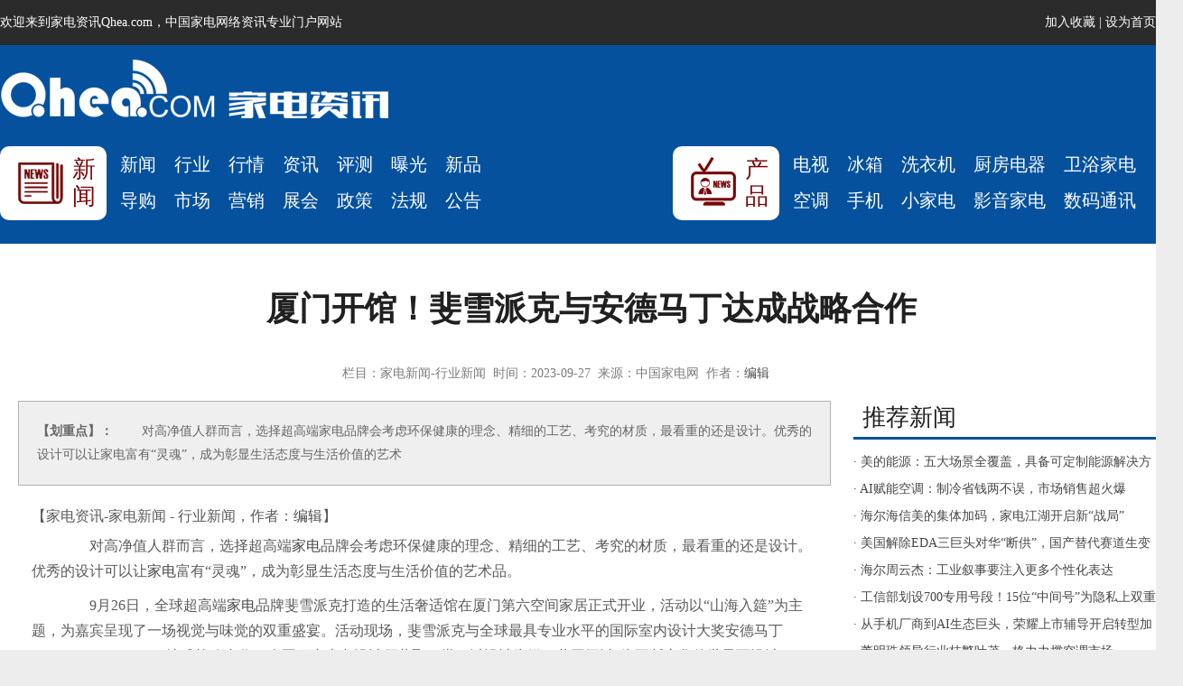

--- FILE ---
content_type: text/html
request_url: http://www.qhea.com/xinwen/xingyexinwen/220291.html
body_size: 8360
content:
<!DOCTYPE html PUBLIC "-//W3C//DTD XHTML 1.0 Transitional//EN" "http://www.w3.org/TR/xhtml1/DTD/xhtml1-transitional.dtd">
<html xmlns="http://www.w3.org/1999/xhtml">
<head>
<script type="text/javascript">
try {var urlhash = window.location.hash;if (!urlhash.match("fromapp"))
{if ((navigator.userAgent.match(/(iPhone|iPod|Android|ios|iPad)/i)))
{window.location="http://m.qhea.com/e/action/ShowInfo.php?classid=84&id=220291";}}}
catch(err)
{
}</script>
<meta name="mobile-agent" content="format=xhtml;url=http://m.qhea.com/e/action/ShowInfo.php?classid=84&id=220291"> 
<meta http-equiv="Content-Type" content="text/html; charset=utf-8" />
<title>厦门开馆！斐雪派克与安德马丁达成战略合作 - 家电新闻-行业新闻 - 家电资讯 Qhea.com</title>
<meta name="keywords" content="" />
<meta name="description" content="家电资讯Qhea.com-家电新闻-行业新闻 《厦门开馆！斐雪派克与安德马丁达成战略合作》                         　　对高净值人群而言，选择超高端家电品牌会考虑环保健康的理念、精细的工艺、考究的材质，最看重的还是设计。优秀的设计可以让家电富有&ldquo;灵魂&rdquo;，成为彰显生活态度与生活价值的艺术" />
<link href="/skin/qhea_new1/css/qhea_new_css.css" rel="stylesheet" type="text/css" />
<script src="/skin/qhea_new1/js/jquery-1.8.3.min.js"></script>
<script src="/skin/qhea_new1/js/jquery.luara.0.0.1.min.js"></script>
<link rel="shortcut icon" href="/favicon.ico">
</head>

<body>
<!-- 页面置灰样式 -->
<!-- 
<style type="text/css">html,.y-player-wrapper,.ahvp--fullscreen-active{filter: grayscale(100%);-webkit-filter: grayscale(100%);-moz-filter: grayscale(100%);-ms-filter: grayscale(100%);-o-filter: grayscale(100%);filter: url("data:image/svg+xml;utf8,<svg xmlns='http://www.w3.org/2000/svg'><filter id='grayscale'><feColorMatrix type='matrix' values='0.3333 0.3333 0.3333 0 0 0.3333 0.3333 0.3333 0 0 0.3333 0.3333 0.3333 0 0 0 0 0 1 0'/></filter></svg>#grayscale");filter: progid:DXImageTransform.Microsoft.BasicImage(grayscale=1);filter: gray;-webkit-filter: grayscale(1)}</style>

-->


<div class="top_nav">
	<ul>
    	<li class="top_nav_left">欢迎来到家电资讯Qhea.com，中国家电网络资讯专业门户网站</li>
        <li class="top_nav_right"><a onclick="window.external.addFavorite(location.href,document.title)" href="#ecms">加入收藏</a> | <a onclick="this.style.behavior='url(#default#homepage)';this.setHomePage('http://www.qhea.com/')" href="#ecms">设为首页</a></li>
    </ul>
</div>
<div class="top_menu">
<div class="menu_main">


        <ul class="header">
            <li class="logo"><a href="/"><img src="http://www.qhea.com/skin/qhea_new1/images/logo.png" alt="家电资讯Qhea.com" /></a></li>
            <li class="search_main"><script src="/d/js/js/search_news1.js"></script></li>
        </ul>
<ul class="menu">
<li class="left_menu">
<p class="menu_1">新闻</p>
<a href="http://www.qhea.com/xinwen/" target="_blank">新闻</a>
<a href="http://www.qhea.com/xinwen/xingyexinwen/" target="_blank">行业</a>
<a href="http://www.qhea.com/hangqing/" target="_blank">行情</a>
<a href="http://www.qhea.com/zixun/" target="_blank">资讯</a>
<a href="http://www.qhea.com/pingce/" target="_blank">评测</a>
<!--a href="http://www.qhea.com/shiyong/" target="_blank">使用</a-->
<a href="http://www.qhea.com/baoguang/" target="_blank">曝光</a>
<a href="http://www.qhea.com/xinpinsudi/" target="_blank">新品</a>
<a href="http://www.qhea.com/daogou/" target="_blank">导购</a>
<a href="http://www.qhea.com/xinwen/shichangdongtai/" target="_blank">市场</a>
<a href="http://www.qhea.com/xinwen/yingxiaoshiye/" target="_blank">营销</a>
<a href="http://www.qhea.com/xinwen/jiadianzhanhui/" target="_blank">展会</a>
<a href="http://www.qhea.com/xinwen/zhengcedongxiang/" target="_blank">政策</a>
<a href="http://www.qhea.com/xinwen/jishufagui/" target="_blank">法规</a>
<a href="http://www.qhea.com/xinwen/zhengfugonggao/" target="_blank">公告</a>
</li>
<li class="right_menu">
<p class="menu_2">产品</p>

<a href="/zixun/dianshiji/" target="_blank">电视</a>
<a href="/zixun/bingxiang/" target="_blank">冰箱</a>
<a href="/zixun/xiyiji/" target="_blank">洗衣机</a>
<a href="/zixun/chuwei/" target="_blank">厨房电器</a>
<a href="/zixun/chuwei/" target="_blank">卫浴家电</a>
<a href="/zixun/kongdiao/" target="_blank">空调</a>
<a href="/zixun/shuma/" target="_blank">手机</a>
<a href="/zixun/xiaojiadian/" target="_blank">小家电</a>
<a href="/zixun/yingyin/" target="_blank">影音家电</a>
<a href="/zixun/shuma/" target="_blank">数码通讯</a>
</li>
</ul></div>

</div>






<div class="layout">
    <div class="main">


	<div class="news_content">
    	<h1>厦门开馆！斐雪派克与安德马丁达成战略合作</h1>
        <p class="news_info">栏目：家电新闻-行业新闻&nbsp;&nbsp;时间：2023-09-27&nbsp;&nbsp;来源：中国家电网&nbsp;&nbsp;作者：<a href='http://www.qhea.com'>编辑</a></p>
    </div>


	<ul class="qanye_main">
    	<li class="c_left">
        	<p class="news_zhaiyao"><strong>【划重点】：</strong>                         　　对高净值人群而言，选择超高端家电品牌会考虑环保健康的理念、精细的工艺、考究的材质，最看重的还是设计。优秀的设计可以让家电富有&ldquo;灵魂&rdquo;，成为彰显生活态度与生活价值的艺术</p>
            <div class="text_cont">
            【家电资讯-家电新闻 - 行业新闻，作者：<a href='http://www.qhea.com'>编辑</a>】

                         <p><span style="text-indent: 2em;">　　对高净值人群而言，选择超高端<a href=http://www.qhea.com/ target=_blank class=infotextkey>家电</a>品牌会考虑环保健康的理念、精细的工艺、考究的材质，最看重的还是设计。优秀的设计可以让<a href=http://www.qhea.com/ target=_blank class=infotextkey>家电</a>富有&ldquo;灵魂&rdquo;，成为彰显生活态度与生活价值的艺术品。</span></p><p>　　9月26日，全球超高端<a href=http://www.qhea.com/ target=_blank class=infotextkey>家电</a>品牌斐雪派克打造的生活奢适馆在厦门第六空间家居正式开业，活动以&ldquo;山海入筵&rdquo;为主题，为嘉宾呈现了一场视觉与味觉的双重盛宴。活动现场，斐雪派克与全球最具专业水平的国际室内设计大奖安德马丁(ANDREW MARTIN)达成战略合作，全国顶尖大咖设计师共聚一堂，以设计为媒，共同探讨&ldquo;为不断变化的世界而设计&rdquo;。</p><p style="text-align: center;"><img src="http://www.qhea.com/d/file/xinwen/xingyexinwen/20230927/4e95110a25f23ae62aa6436906beaed7.jpg" border="0" alt="http://upload.cheaa.com/2023/0926/1695700662746" /></p><p>　　开业仪式上，新西兰驻上海领事馆副总领事、中国区总裁 Andrew White，第六空间家居集团股份有限公司副总裁徐健，斐雪派克全球产业线及市场营销执行副总裁 Katrina Glenday，ANDREW MARTIN国际室内设计大奖中国区首席代表、安德马丁创始人卢从周等嘉宾出席活动，共赴这场色香味俱全的山海盛筵。</p><p>　<strong>　安德马丁加持，用户共享国际顶级设计</strong></p><p>　　此次厦门开馆仪式上，斐雪派克与被誉为国际室内设计界&ldquo;奥斯卡&rdquo;的&ldquo;ANDREW MARTIN国际室内设计大奖&rdquo;达成战略合作，意味着斐雪派克深耕中国市场用户需求，为国内高净值群体带来国际水准的差异化设计理念。</p><p>　　首先，用户将获得国际差异化的设计。活动现场，卢从周先生表示任何设计归根结底都是为了?活?服务，坚持以&ldquo;?&rdquo;为本，为了居住者的精神层面需求而发展。<a href=http://www.qhea.com/ target=_blank class=infotextkey>家电</a>对于室内设计非常重要，此次与斐雪派克的合作，是为了给用户塑造更理想的生活空间。</p><p>　　众所周知，安德马丁的评委是由设计的使用者组成，其中包括英国王室成员、好莱坞明星、商业巨子、知名小说家等社会名流，作为社会各行业的精英阶层，评委给出的是设计使用者对室内设计空间生活方式的理解和认可。这与斐雪派克&ldquo;为不断变化的世界而设计&rdquo;的设计初衷不谋而合，紧紧追随用户的需求，匹配设计、相辅相成。</p><p style="text-align: center;"><img src="http://www.qhea.com/d/file/xinwen/xingyexinwen/20230927/5dd970e686b2a1a9282c205fa2b9e51a.jpg" border="0" alt="http://upload.cheaa.com/2023/0926/1695700695142" /></p><p>　　其次，用户将享受国际差异化的方案。斐雪派克畅销全球50多个国家及地区，自1934年成立以来，始终坚持以人为本的设计哲学，致力于为用户打造&ldquo;自然、自由、自在&rdquo;的生活方式。尤其是&ldquo;社交<a href=http://www.qhea.com/zixun/chuwei/ target=_blank class=infotextkey>厨房</a>&rdquo;和&ldquo;悦己洗护&rdquo;两大场景设计，可针对用户不同户型、不同使用习惯、不同使用场景，提供匹配且兼顾生活美学的<a href=http://www.qhea.com/zixun/chuwei/ target=_blank class=infotextkey>厨房</a>和洗护解决方案，带给用户自在由心的人文关怀和极致体验。</p><p>　<strong>　亲临山海入筵，零距离感受新西兰风情</strong></p><p>　　对了解过斐雪派克的用户而言，与超高端品牌之间的每次邂逅，都是视觉与味觉的双重享受。在开业现场的探店环节，米其林主厨制作的精美&ldquo;斐凡家宴&rdquo;创意菜，激发了宾客们在烹饪美食上的艺术灵感。一道道精致美食的背后，处处可见斐雪派克对社交<a href=http://www.qhea.com/zixun/chuwei/ target=_blank class=infotextkey>厨房</a>的细致雕琢之心。</p><p style="text-align: center;"><img src="http://www.qhea.com/d/file/xinwen/xingyexinwen/20230927/8c822c6bf8717061cd10d932d7bc23f3.jpg" border="0" alt="http://upload.cheaa.com/2023/0926/1695700734818" /></p><p>　　像主菜&ldquo;皇后镇&middot;龙虾意面&rdquo;，对温度的掌控要求极为严格。在社交<a href=http://www.qhea.com/zixun/chuwei/ target=_blank class=infotextkey>厨房</a>里，全区电磁灶不仅可以做到独立且精准控温，还原食材天然本味，保留最佳营养，还能自动识别炊具，减少热量浪费，保证使用安全。而甜品&ldquo;长白云之乡&rdquo;，要想还原它的正宗口味，就需要斐雪派克蒸烤一体机，其独特的Aerotech&trade;热风循环技术和ActiveVent&trade;含水量控制技术，可确保甜品外脆里嫩，如云朵般入口即化的温柔感。</p><p>　　背靠海尔智家的资源优势，又有安德马丁国际顶级设计资源的加持，斐雪派克在中国市场的发展未来可期。</p>            <div class="more">                <a  class="share">分享                     <!-- Baidu Button BEGIN -->                        <div class="bdsharebuttonbox"  data-tag="share_" style="display:inline-block; margin-bottom:-10px;">                            <a href="#" class="bds_weixin" data-cmd="weixin" title="分享到微信"></a>                            <a href="#" class="bds_tsina" data-cmd="tsina" title="分享到新浪微博"></a>                                                    
<br /><br /><br /><br />
<p style="font-size:12px;"><strong>免责声明：</strong> 家电资讯网站对《厦门开馆！斐雪派克与安德马丁达成战略合作》一文中所陈述、观点判断保持中立，不对所包含内容的准确性、可靠性或完整性提供任何明示或暗示的保证。请读者仅作参考，并请自行承担全部责任。 </p>
<p style="font-size:12px;">本网站有部分内容均转载自其它媒体，转载目的在于传递更多信息，并不代表本网赞同其观点和对其真实性负责，本网站无法鉴别所上传图片或文字的知识版权，本站所转载图片、文字不涉及任何商业性质，如果侵犯，请及时通知我们，本网站将在第一时间及时删除，不承担任何侵权责任。联系QQ：411954607</p>
<p style="font-size:12px;">本网认为，一切网民在进入家电资讯网站主页及各层页面时已经仔细看过本条款并完全同意。敬请谅解。</p>
<br /><br /><br />
            </div>
            
            <dl class="more_news">
            <dt>猜您喜欢</dt>
            
<dd><a href="/xinwen/xingyexinwen/229056.html" target="_blank"><img src="/e/data/images/notimg.gif" width="280" height="157" ><em>美的能源：五大场景全覆盖，具备可定制能源解决方案实力</em></a></dd>

<dd><a href="/xinwen/xingyexinwen/229055.html" target="_blank"><img src="/e/data/images/notimg.gif" width="280" height="157" ><em>AI赋能空调：制冷省钱两不误，市场销售超火爆</em></a></dd>

<dd><a href="/xinwen/xingyexinwen/229054.html" target="_blank"><img src="/e/data/images/notimg.gif" width="280" height="157" ><em>海尔海信美的集体加码，家电江湖开启新“战局”</em></a></dd>

<dd><a href="/xinwen/xingyexinwen/229053.html" target="_blank"><img src="/e/data/images/notimg.gif" width="280" height="157" ><em>美国解除EDA三巨头对华“断供”，国产替代赛道生变</em></a></dd>

<dd><a href="/xinwen/xingyexinwen/229052.html" target="_blank"><img src="/e/data/images/notimg.gif" width="280" height="157" ><em>海尔周云杰：工业叙事要注入更多个性化表达</em></a></dd>

<dd><a href="/xinwen/xingyexinwen/229051.html" target="_blank"><img src="/e/data/images/notimg.gif" width="280" height="157" ><em>工信部划设700专用号段！15位“中间号”为隐私上双重锁</em></a></dd>
        </dl>    
            
            
            
        </li>
        <li class="c_right">
			
<dl class="cont_r_t_news">
            	<dt>推荐新闻</dt>
                
<dd><a href="/xinwen/xingyexinwen/229056.html" target="_blank">· 美的能源：五大场景全覆盖，具备可定制能源解决方案实力</a></dd>

<dd><a href="/xinwen/xingyexinwen/229055.html" target="_blank">· AI赋能空调：制冷省钱两不误，市场销售超火爆</a></dd>

<dd><a href="/xinwen/xingyexinwen/229054.html" target="_blank">· 海尔海信美的集体加码，家电江湖开启新“战局”</a></dd>

<dd><a href="/xinwen/xingyexinwen/229053.html" target="_blank">· 美国解除EDA三巨头对华“断供”，国产替代赛道生变</a></dd>

<dd><a href="/xinwen/xingyexinwen/229052.html" target="_blank">· 海尔周云杰：工业叙事要注入更多个性化表达</a></dd>

<dd><a href="/xinwen/xingyexinwen/229051.html" target="_blank">· 工信部划设700专用号段！15位“中间号”为隐私上双重锁</a></dd>

<dd><a href="/xinwen/xingyexinwen/229049.html" target="_blank">· 从手机厂商到AI生态巨头，荣耀上市辅导开启转型加速度</a></dd>

<dd><a href="/xinwen/xingyexinwen/229048.html" target="_blank">· 董明珠领导行业枝繁叶茂，格力力撑空调市场</a></dd>

<dd><a href="/xinwen/xingyexinwen/229047.html" target="_blank">· 医生提醒：35℃也可能中暑 别不舍得开空调</a></dd>

<dd><a href="/xinwen/xingyexinwen/229009.html" target="_blank">· TCL实业卢春水：彩电是一个朝阳行业，我们正在蓬勃发展</a></dd>
        	</dl>    
            <div class="cont_r_t_news">
           
<h5><a href="/xinwen/yingxiaoshiye/229115.html" target="_blank"><img src="https://origin-static.oss-cn-beijing.aliyuncs.com/img/2025/0711/636b96bd/623415d3.png" width="165" height="90" ><em>2025家电H1：海尔智家双第一，增速领跑</em></a></h5>

<h5><a href="/xinwen/yingxiaoshiye/229114.html" target="_blank"><img src="https://origin-static.oss-cn-beijing.aliyuncs.com/img/2025/0709/5a32382b/a04e7cd6.png" width="165" height="90" ><em>轻工业科技百强榜，Top5均是家电企业，谁是第一？</em></a></h5>

<h5><a href="/xinwen/yingxiaoshiye/229113.html" target="_blank"><img src="http://www.qhea.com/d/file/xinwen/yingxiaoshiye/20250711/471efb190f3f2bab09dae2e7ad14b518.png" width="165" height="90" ><em>连续9年获行业认可！海尔智能门控获7项葵花奖</em></a></h5>

<h5><a href="/xinwen/yingxiaoshiye/229112.html" target="_blank"><img src="https://p26-sign.toutiaoimg.com/tos-cn-i-6w9my0ksvp/d0ba7372774c41b0a82627c3b57ec9e1~tplv-tt-origin-web:gif.jpeg?_iz=58558&from=article.pc_detail&lk3s=953192f4&x-expires=1752826720&x-signature=zB9XEq6fv5wtOSm%2BHtiQOHGjLWY%3D" width="165" height="90" ><em>AI智能锁现双阵营:要么升级安防，要么做家庭智慧入口</em></a></h5>
        </div>    
			<dl class="cont_r_t_news">
            	<dt>热点新闻</dt>
                
<dd><a href="/xinwen/xingyexinwen/215671.html" target="_blank">· 工业互联网驶入快车道 腾讯、京东等大厂纷纷入局 这些方向来了</a></dd>

<dd><a href="/xinwen/xingyexinwen/210716.html" target="_blank">· ChinaJoy云逛展必备神器！TCL卧室新风空调不仅有健康新风更能温柔送风</a></dd>

<dd><a href="/xinwen/xingyexinwen/209876.html" target="_blank">· 激光电视真的“护眼”吗？</a></dd>

<dd><a href="/xinwen/xingyexinwen/211064.html" target="_blank">· 开学季提升睡眠质量学习效率有妙招，升起TCL卧室新风空调小蓝翼</a></dd>

<dd><a href="/xinwen/xingyexinwen/209853.html" target="_blank">· 广东省科技进步奖花落TCL空调！“国际领先”技术吹来智慧新风</a></dd>

<dd><a href="/xinwen/xingyexinwen/210930.html" target="_blank">·  携手聚力 共渡难关，TCL空调携手经销商坚决不让一台因受灾泡水的空调流入市场</a></dd>

<dd><a href="/xinwen/xingyexinwen/211303.html" target="_blank">· 长假返工第一天：TCL卧室新风空调保证好睡眠让你“满血复活”!</a></dd>

<dd><a href="/xinwen/xingyexinwen/211642.html" target="_blank">· COLMO星图系列洗烘套装，科技洗护体验的创新之作</a></dd>

<dd><a href="/xinwen/xingyexinwen/210279.html" target="_blank">· TCL空调豪气抽奖10部五菱宏光MINIEV，新风荣耀之夜创2.89亿销售佳绩！</a></dd>

<dd><a href="/xinwen/xingyexinwen/212432.html" target="_blank">· 高端审美破圈 带你盘点苹果13苍岭绿之前的众多绝美绿调配色</a></dd>
        	</dl>        
			<dl class="cont_r_t_news">
            	<dt>最近更新</dt>
                
<dd><a href="/xinwen/yingxiaoshiye/229115.html" target="_blank">· 2025家电H1：海尔智家双第一，增速领跑</a></dd>

<dd><a href="/xinwen/yingxiaoshiye/229114.html" target="_blank">· 轻工业科技百强榜，Top5均是家电企业，谁是第一？</a></dd>

<dd><a href="/xinwen/yingxiaoshiye/229113.html" target="_blank">· 连续9年获行业认可！海尔智能门控获7项葵花奖</a></dd>

<dd><a href="/xinwen/yingxiaoshiye/229112.html" target="_blank">· AI智能锁现双阵营:要么升级安防，要么做家庭智慧入口</a></dd>

<dd><a href="/xinwen/yingxiaoshiye/229111.html" target="_blank">· 海尔智家推出金吾卫高端智能门锁今日上市</a></dd>

<dd><a href="/xinwen/yingxiaoshiye/229110.html" target="_blank">· 监控有死角！海尔智能双目摄像头建博会上市消除盲区</a></dd>

<dd><a href="/xinwen/yingxiaoshiye/229109.html" target="_blank">· 消费者享受AI家的便利，也要承受AI的烦恼</a></dd>

<dd><a href="/xinwen/yingxiaoshiye/229108.html" target="_blank">· 建博会新看点：家装不再东拼西凑，一体化智慧家成主流</a></dd>

<dd><a href="/xinwen/yingxiaoshiye/229107.html" target="_blank">· 建博会上的分水岭：有人延续优势，有人打破边界</a></dd>

<dd><a href="/xinwen/yingxiaoshiye/229106.html" target="_blank">· 人均4.3个APP控制家！三翼鸟帮用户卸载APP，因为1个就够</a></dd>
        	</dl>
        
        
        </li>
    </ul>


    </div>

</div>

<div class="footer">
	<div class="layout">
    <div class="bottom_nav">

<a href="http://www.qhea.com/about.html" target="_blank">关于我们</a>‖ 
    <a href="http://www.qhea.com/hezuo.html" target="_blank">网站合作</a>‖ 
    <a href="http://www.qhea.com/contact.html" target="_blank">联系我们</a>‖ 
    <a href="http://www.qhea.com/" target="_blank">招聘信息</a>‖ 
    <a href="http://www.qhea.com/linkall/index.txt" target="_blank">网站地图</a>‖ 
    <a href="http://www.qhea.com/sitemap/index.xml" target="_blank">sitemap</a>‖ 
    <a href="http://m.qhea.com" target="_blank">家电资讯手机版</a> ‖ 
    <a href="http://www.qhea.com/certify.html" target="_blank">服务声明</a>

</div>
    <div class="foot_logo"><img src="http://www.qhea.com/skin/qhea_new1/images/bigLogo4.png" width="150" height="89" /></div>
    
    <div class="foot_right">京ICP备17069005号 CopyRight &copy; 2007-2025 家电资讯 www.qhea.com. All Rights Reserved.<br>
合作联系：sikto@126.com QQ：411954607
	</div>
<ul class="footer_pic">
    <li><a href="/" target="_blank"><img src="http://www.qhea.com/skin/qhea_new1/images/gs315.gif" width="118" height="48" border="0" alt="非经营性网站备案，京ICP备17069005号"></a></li>
    <li><a href="/" target="_blank"><img src="http://www.qhea.com/skin/qhea_new1/images/jubao.gif" width="118" height="48" border="0" alt="不良信息举报中心"></a></li>
    <li><a href="/" target="_blank"><img src="http://www.qhea.com/skin/qhea_new1/images/netpolice.gif" width="118" height="48" border="0" alt="网络110报警服务"></a></li>
</ul>

    <script type="text/javascript" src="https://js.users.51.la/1591523.js"></script>
    
    </div>
</div>

<script>
(function(){
    var bp = document.createElement('script');
    var curProtocol = window.location.protocol.split(':')[0];
    if (curProtocol === 'https') {
        bp.src = 'https://zz.bdstatic.com/linksubmit/push.js';        
    }
    else {
        bp.src = 'http://push.zhanzhang.baidu.com/push.js';
    }
    var s = document.getElementsByTagName("script")[0];
    s.parentNode.insertBefore(bp, s);
})();
</script>



<script  type="application/ld+json"> {
       "@context": "https://zhanzhang.baidu.com/contexts/cambrian.jsonld",
       "@id": "http://www.qhea.com/xinwen/xingyexinwen/220291.html",
       "title":"厦门开馆！斐雪派克与安德马丁达成战略合作",
       "images":"http://www.qhea.com/d/file/xinwen/xingyexinwen/20230927/4e95110a25f23ae62aa6436906beaed7.jpg",
       "description": "                         　　对高净值人群而言，选择超高端家电品牌会考虑环保健康的理念、精细的工艺、考究的材质，最看重的还是设计。优秀的设计可以让家电富有&ldquo;灵魂&rdquo;，成为彰显生活态度与生活价值的艺术",
       "pubDate": "2023-09-27",
       "isOriginal": "0"
}</script>

<script src="/e/public/onclick/?enews=donews&classid=84&id=220291"></script></body>
</html>


--- FILE ---
content_type: text/css
request_url: http://www.qhea.com/skin/qhea_new1/css/qhea_new_css.css
body_size: 3945
content:
body {font-family:"����";margin: 0px;padding:0;font-size:12px;background:#ededed;color:#474747;}
/*html { filter:progid:DXImageTransform.Microsoft.BasicImage(grayscale=1); }*/

ul,ol,dl,dt,dd{ list-style-type:none; margin:0; padding:0;}
img {display:inline-block;border:none;padding:0;margin:0;}/*����ͼƬ��϶*/

form{padding:0;margin:0;}
a{color:#474747;text-decoration:none;}/*color:#0466b9;*/
a:hover{color:#ec8214;text-decoration:none;}



h1,h2,h3,h4,h5,h6{padding:0;margin:0;}

.left {float:left;}
.center {text-align:center;}
.right {float:right;}
.text_indent {text-indent: 25px;}
.hidden{display:none;}
/* font size -�����С */
.font10px {font-size:10px;}
.font11px {font-size:11px;}
.font12px {font-size:12px;}
.font13px {font-size:13px;}
.font14px {font-size:14px;}
.font15px {font-size:15px;}
.font16px {font-size:16px;}
.font18px {font-size:18px;}
.font20px {font-size:20px;}
.font22px {font-size:22px;}
.font24px {font-size:24px;}
.font28px {font-size:28px;}
.font30px {font-size:30px;}
.font32px {font-size:32px;}
.font35px {font-size:35px;}
.font40px {font-size:40px;}
.font45px {font-size:45px;}

p{margin:0;padding:0;}
.bold {font-weight:bold;}
.pt10{padding-top:10px;}
.pt15{padding-top:15px;}
.pt20{padding-top:20px;}
.pt30{padding-top:30px;}
.pt40{padding-top:40px;}


/* h �����ֺŴ�С  */

h1{font-family:'΢���ź�','����',Verdana;font-size:26px;}
h2{font-size:24px;}
h3{font-size:18px;}
h4{font-size:16px;}
h5{font-size:14px;}
h6{font-size:12px;}




.arial{ font-family:Arial, Helvetica, sans-serif;}


.top_nav{
	width: 100%;font-family:'����',;
	margin: 0 auto;
	height: 50px;
	background: #2b2b2b;
	font-size: 14px;
	
}
.top_nav ul{width:1280px;margin:auto;line-height:50px;color:#FFFFFF;}
.top_nav ul li.top_nav_left{width:500px;float:left;}
.top_nav ul li.top_nav_right{width:700px;float:right;text-align:right;}
.top_nav ul li a{color:#FFFFFF;}

.top_menu{width: 100%;margin:0 auto;height: 220px;background:#05519d/*#424242*/;}
.menu_main{width:1280px;margin:0 auto;}





.tab,.tab_1{ cursor:pointer;}

.layout{width:1310px;margin:auto;}
.main{width:1280px;float:left;background:#FFFFFF;padding:0 15px 50px 15px;}
.banner_main{width:1280px;float:left;padding:10px 0;}
.banner_main li.ad-1{width:635px;float:left;}
.banner_main li.ad-2{width:635px;float:right;}

.ad_1280{width:1280px;float:left;padding:10px 0;}



.qanye_main{width:1280px;float:left;margin-top:10px;}
.qanye_main li.m_left{width:800px;float:left}
.qanye_main li.m_right{width:400px;float:right}
.qanye_main li.c_left{width:920px;float:left;padding-left:5px;}
.qanye_main li.c_right{width:350px;float:right}

.header{width:1280px;float:left;padding:15px 0 15px 0;}
.header li.logo{width:310px;float:left;}
.header li.logo a{float:left;}
.header li.h-menu{width:820px;float:left;padding-top:30px;font-family:"΢���ź�", "Arial", Gadget, sans-serif;font-size:22px;}
.header li.h-menu a{float:left;padding:0 10px;}
.header li.h-menu a:hover{color:#ec8214;}
.header li.search_main{width:548px;float:right;padding-top:10px;}



.header li.wx_wb{width:105px;float:right;padding-top:15px;}
.header li.wx_wb a.wx{width:35px;padding-top:40px;float:left;background:url(../images/home-wx.png) no-repeat top;margin-right:30px;}
.header li.wx_wb a.wb{width:35px;padding-top:40px;float:left;background:url(../images/home-wb.png) no-repeat top;}
.header li.wx_wb a:hover{font-weight:bold;}
.header li.wx_wb a em{font-style:normal;width:35px;text-align:center;line-height:18px;float:left;}

.menu{width:1280px;padding-top:10px;float:left;color:#FFFFFF;}
.menu li a{width:auto;float:left;color:#FFFFFF;text-decoration:none;margin-right:20px;font-size:20px;line-height:40px;}
.menu li a:hover{color:#ec8214;text-decoration:none;}
.menu li.left_menu{width:600px;line-height:30px;float:left;font-size:18px;font-family:"΢���ź�", "Arial", Gadget, sans-serif;}
.menu li.right_menu{width:535px;line-height:30px;float:right;font-size:18px;font-family:"΢���ź�", "Arial", Gadget, sans-serif;}
.menu li p.menu_1{width:32px;float:left;height:72px;background:url(../images/menu_1.png) no-repeat 15px 10px #FFF;color:#780707;line-height:30px;font-size:26px;padding:10px 6px 0 80px;border-radius:10px;margin-right:15px;}
.menu li p.menu_2{width:32px;float:left;height:72px;background:url(../images/menu_2.png) no-repeat 15px 8px #FFF;color:#780707;line-height:30px;font-size:26px;padding:10px 6px 0 80px;border-radius:10px;margin-right:15px;}



input.input_search{float:left;color:#333333;font-size:14px;height:51px;border:none;border-right:none;width:420px;border-radius:10px 0 0 10px;padding-left:8px;}
input.input_butt{float:left;color:#FFFFFF;height:53px;border:none;width:118px;background:url(../images/search_ico.png) no-repeat;}

.toutiao{width:1128px;float:left;background:url(../images/toutiao.png) no-repeat 0px 10px;padding:20px 0 0 150px;margin-top:10px;height:131px;}
.toutiao dt{width:1100px;float:left;font-size:36px; font-family:"��������ڼ���", "΢���ź�", "Arial", Gadget, sans-serif;font-weight:bold;line-height:46px;color:#202020;padding-bottom:5px;}
.toutiao dt a{color:#474747;}
.toutiao dt a:hover{color:#ec8214;}
.toutiao dd{width:1100px;float:left;font-size:14px;line-height:28px;color:#858585;height:30px;overflow:hidden;}
.toutiao dd a{color:#474747;margin-right:20px;}
.toutiao dd a:hover{color:#ec8214;}


.qanye_f_main{width:1280px;float:left;margin-top:10px;}

.luara-{position:relative;padding:0;overflow: hidden;}
.luara- ul{padding: inherit;margin: 0;}
.luara- ul li{display: none;padding: inherit;margin: inherit;list-style: none;}
.luara- ul li:first-child{display:block;}
.luara- ul li img{height: inherit;}



.luara-left{position:relative;padding:0;overflow: hidden;}
.luara-left ul{position: relative;padding: inherit;margin: 0;}
.luara-left ul li{float: left;padding: inherit;margin: inherit;list-style: none;}
.luara-left ul li img{width: inherit;height: inherit;}
.example {width:1280px;float:left;position:relative;}
.example ol{position:absolute;float:left;width: 480px;height: 450px;top:0px;right:0px;background:#FFF;overflow:hidden;}
.example ol li{float:left;width: 230px;height: 130px;margin:0 0 15px 10px;-webkit-filter: brightness(60%);filter: brightness(60%);text-indent:-22222em;overflow:hidden;border-bottom:10px #aaaaaa solid;}
.example ol li.seleted{-webkit-filter: brightness(100%);filter: brightness(100%);border-bottom:10px #ec8214 solid;}


.focus_img{width:1280px;height:450px;float:left;position:relative;color:#FFFFFF;font-size:22px;}
.focus_img p{width:800px;height:80px;float:left;position:absolute;bottom:0;left:0;background:url(../images/bg.png) repeat;line-height:80px;text-align:center;font-family:"΢���ź�", "Arial", Gadget, sans-serif;overflow:hidden;}
.focus_img:hover{color:#ec8214;text-decoration:underline;}


.index_bigNews{width:800px;float:left;border-bottom:1px solid #ededed;padding-bottom:10px;}
.index_bigNews:last-child{border-bottom:none;}
.index_bigNews dt{width:800px;float:left;font-size:24px;font-family:"΢���ź�", "Arial", Gadget, sans-serif;line-height:50px;color:#333333;overflow:hidden;height:50px;}
.index_bigNews dt a{color:#474747;}
.index_bigNews dt a:hover{color:#ec8214;}
.index_bigNews dd.pic{width:180px;float:left;padding-left:5px;}
.index_bigNews dd.text{width:600px;float:left;font-size:14px;color:#9b9b9b;line-height:24px;}


.index_bigNews_list{width:905px;float:left;border-bottom:1px solid #e0e0e0;padding-bottom:10px;}
.index_bigNews_list:last-child{border-bottom:none;}
.index_bigNews_list dt{width:895px;float:left;font-size:24px;font-family:"΢���ź�", "Arial", Gadget, sans-serif;line-height:50px;color:#333333;overflow:hidden;height:50px;padding-left:5px;}
.index_bigNews_list dt a{color:#474747;}
.index_bigNews_list dt a:hover{color:#ec8214;}
.index_bigNews_list dd.pic{width:180px;float:left;padding-left:5px;}
.index_bigNews_list dd.text{width:700px;float:left;font-size:14px;color:#9b9b9b;line-height:24px;}



.listsheji_list{width:905px;float:left;border-bottom:1px solid #e0e0e0;padding-bottom:20px;margin-bottom:30px;}
.listsheji_list:last-child{border-bottom:none;}
.listsheji_list dt{width:560px;float:left;font-size:24px;font-family:"΢���ź�", "Arial", Gadget, sans-serif;line-height:34px;color:#333333;}
.listsheji_list dt a{color:#474747;}
.listsheji_list dt a:hover{color:#ec8214;}
.listsheji_list dd.pic{width:320px;float:left;padding-left:5px;}
.listsheji_list dd.text{width:560px;float:left;font-size:14px;color:#9b9b9b;line-height:24px;padding:10px 0;}
.listsheji_list dd.text p{width:560px;float:left;font-size:14px;color:#9b9b9b;line-height:24px;}



.epages{padding:50px 0 150px 50px;;text-align:center;float:left;font-size:16px;font-family:"Arial", Gadget, sans-serif;line-height:30px;}
.epages a{width:auto;float:left;height:30px;color:#474747;padding:0 10px;margin:0 8px;border:1px solid #9b9b9b;}
.epages a:hover{width:auto;float:left;height:30px;color:#ec8214;padding:0 10px;border:1px solid #ec8214;}
.epages b{width:auto;float:left;height:30px;color:#FFF;padding:0 10px;border:1px solid #ec8214;background:#ec8214;}

.r_t_news{width:400px;float:left;}
.r_t_news h4{width:400px;float:left;font-size:18px;height:50px;line-height:50px;overflow:hidden;font-family:"΢���ź�", "Arial", Gadget, sans-serif;}
.r_t_news h5{width:200px;float:left;height:150px;line-height:50px;overflow:hidden;}
.r_t_news h5 img{float:left;}
.r_t_news h5 em{width:200px;float:left;font-size:12px;height:30px;line-height:30px;overflow:hidden;font-style:normal;font-weight:normal;}
.r_t_news h6{width:400px;float:left;font-size:14px;height:30px;line-height:30px;overflow:hidden;font-weight:normal;}


.index_new_list{width:1280px;float:left;padding-top:15px;}
.index_new_list dt.bt_title{width:1250px;float:left;border-left:10px solid #05519d;font-size:36px;padding:8px 0 0 20px;line-height:50px;height:54px;color:#FFF;font-family:"��������ڼ���", "΢���ź�", "Arial", Gadget, sans-serif;margin-bottom:10px;}
.index_new_list dt.bt_title a{float:left;}

.index_new_list dd.list_left{width:810px;float:left;}
.index_new_list dd.list_left_1{width:1280px;float:left;}
.index_new_list dd.list_left_pp{width:1280px;float:left;}
.index_new_list dd.list_left_pp a{width:130px;float:left;border:1px solid #d1d1d1;margin:10px 20px 10px 0;}

.index_new_list dd.list_rihgt{width:470px;float:left;}
.index_new_list dd.list_rihgt_zx{width:430px;height:470px;float:right;background:url(../images/title1.png) no-repeat top #ededed; border-radius:10px;padding:67px 20px 20px 20px;margin-top:15px;}




.index_new_list_news{width:810px;float:left;padding-top:15px;}
.index_new_list_news dt.bt_title{width:760px;float:left;border-left:10px solid #05519d;font-size:36px;padding:8px 0 0 20px;line-height:50px;height:54px;color:#FFF;font-family:"��������ڼ���", "΢���ź�", "Arial", Gadget, sans-serif;margin-bottom:10px;}
.index_new_list_news dt.bt_title a{float:left;}

.index_new_list_news dd.list_left{width:810px;float:left;}
.index_new_list_news dd.list_left_1{width:1280px;float:left;}
.index_new_list_news dd.list_left_pp{width:1280px;float:left;}
.index_new_list_news dd.list_left_pp a{width:130px;float:left;border:1px solid #d1d1d1;margin:10px 20px 10px 0;}

.index_new_list_news dd.list_rihgt{width:470px;float:left;}
.index_new_list_news dd.list_rihgt_zx{width:430px;height:470px;float:right;background:url(../images/title1.png) no-repeat top #ededed; border-radius:10px;padding:67px 20px 20px 20px;margin-top:15px;}


.index_new_list_news1{width:430px;float:left;padding-top:15px;}
.index_new_list_news1 dt{width:350px;float:left;border-left:10px solid #05519d;font-size:36px;padding:8px 0 0 20px;line-height:50px;height:54px;color:#FFF;font-family:"��������ڼ���", "΢���ź�", "Arial", Gadget, sans-serif;margin-bottom:10px;}
.index_new_list_news1 dt a{float:left;}

.index_new_list_news1 dd{width:430px;float:left;}
.index_new_list_news1 dd h6{width:430px;float:left;font-style:normal;font-weight:normal;overflow:hidden;height:32px;line-height:32px;font-size:16px;}
.index_new_list_news1 dd h6:nth-child(8){margin-bottom:20px;}






.index_c_tab{width:1050px;float:right;text-align:center;line-height:36px;height:40px;font-size:18px;font-family:"��������ڼ���", "΢���ź�", "Arial", Gadget, sans-serif;color:#474747;padding-top:6px;}
.index_c_tab li.tab_1{float:left;padding:0 15px;height:36px;background:#05519d;color:#FFFFFF;border-radius:60px;}
.index_c_tab li.tab{float:left;height:36px;padding:0 15px;}
.index_c_tab li.tab_1 a{color:#FFFFFF;}
.index_c_tab li.tab a{color:#474747;}

.index_c_tab_cont{width:800px;float:left;}
.index_c_tab_cont1{width:1280px;float:left;}




.index_c_tab1{width:550px;float:right;text-align:center;line-height:36px;height:40px;font-size:18px;font-family:"��������ڼ���", "΢���ź�", "Arial", Gadget, sans-serif;color:#474747;padding-top:6px;}
.index_c_tab1 li.tab_1{float:left;padding:0 15px;height:36px;background:#05519d;color:#FFFFFF;border-radius:60px;}
.index_c_tab1 li.tab{float:left;height:36px;padding:0 15px;}
.index_c_tab1 li.tab_1 a{color:#FFFFFF;}
.index_c_tab1 li.tab a{color:#474747;}

.index_c_tab_cont{width:800px;float:left;}
.index_c_tab_cont1{width:1280px;float:left;}

.news_left_pic{width:310px;float:left;}

.news_left_pic a{width:300px;float:left;overflow:hidden;margin:15px 0 30px 0;text-align:center;}
.news_left_pic a img{float:left;}
.news_left_pic a em{width:300px;float:left;font-size:14px;height:30px;line-height:30px;overflow:hidden;font-style:normal;font-weight:normal;}


.news_right_pic{width:470px;float:right;}

.news_right_pic a{width:470px;float:left;overflow:hidden;margin:5px 0 25px 0;text-align:center;}
.news_right_pic a img{float:left;}
.news_right_pic a em{width:470px;float:left;font-size:14px;height:50px;line-height:50px;overflow:hidden;font-style:normal;font-weight:normal;}





.news_1{width:480px;float:left;}
.news_1 h6{width:480px;float:left;font-style:normal;font-weight:normal;overflow:hidden;height:32px;line-height:32px;font-size:16px;}
.news_1 span{width:400px;float:left;height:20px;}
.news_1 h6:nth-child(8){margin-bottom:20px;}



.zhuangxiu_jisuan{width:430px;height:450px;float:left;background:#FFF; padding-top:20px;}
.zhuangxiu_jisuan li.zx_text{width:400px;float:left;height:46px;line-height:40px;text-align:left;font-size:16px;padding:10px 0 0 30px;color:#ec8214;}
.zhuangxiu_jisuan li.zx_L{width:110px;float:left;height:46px;line-height:40px;text-align:center;font-size:14px;}
.zhuangxiu_jisuan li em{color:#FF0000;padding-right:10px;}
.zhuangxiu_jisuan li.zx_R{width:320px;float:left;height:46px;line-height:40px;text-align:left;}
.zhuangxiu_jisuan li.zx_R .input_zx{width:280px;float:left;height:30px;border:none; background:#f0f0f0;}
.zhuangxiu_jisuan li.zx_L1{width:280px;float:left;height:120px;line-height:120px;text-align:center;font-size:34px;color:#ec8214;}
.zhuangxiu_jisuan li.zx_R1{width:150px;float:left;line-height:24px;text-align:left;color:#ec8214;}
.zhuangxiu_jisuan li.zx_L2{width:190px;float:left;padding:10px 0 0 40px;}
.zhuangxiu_jisuan li.zx_R2{width:170px;float:left;padding-top:10px;}
.zhuangxiu_jisuan li.zx_L2 .input_zx_butt1{width:164px;float:left;height:49px;border:none; background:url(../images/butt_1.png) no-repeat;border-radius:10px;}
.zhuangxiu_jisuan li.zx_R2 .input_zx_butt2{width:164px;float:left;height:49px;border:none; background:url(../images/butt_2.png) no-repeat;border-radius:10px;}


.sheji_list{width:1280px;float:left;}
.sheji_list a{width:310px;float:left;overflow:hidden;margin:10px 10px 10px 0;text-align:center;}
.sheji_list a img{float:left;}
.sheji_list a em{width:310px;float:left;font-size:14px;height:40px;line-height:40px;overflow:hidden;font-style:normal;font-weight:normal;}

.sheji_more{width:1280px;float:left;text-align:center;height:60px;line-height:60px;font-size:18px;background:#efefef;}


.right_nav{width:320px;float:right;background:#eaeaea; border-radius:10px;padding:15px;line-height:30px;}
.right_nav dt{width:94px;float:left;border-bottom:5px solid #ec8214;text-align:center;font-size:18px;font-family:"��������ڼ���", "΢���ź�", "Arial", Gadget, sans-serif;}
.right_nav dd{width:320px;float:left;font-size:16px;padding:10px 0 30px 0;}
.right_nav dd a{padding:0 10px;display:inline-block;float:left;}









.link_list{width:1198px;float:left;border:1px solid #d8d8d8;padding:30px 40px 20px 40px; position:relative;margin:50px 0 30px;}
.link_list dt{width:250px;float:left;border-left:1px solid #d8d8d8;border-right:1px solid #d8d8d8;position:absolute;left:515px;top:-20px;height:40px;line-height:40px;font-size:28px;text-align:center;background:#FFFFFF;font-family:"��������ڼ���", "΢���ź�", "Arial", Gadget, sans-serif;}
.link_list dd{width:1118px;float:left;line-height:30px;font-size:16px;}
.link_list dd a{color:#474747;width:139px;float:left;}
.link_list dd a:hover{color:#ec8214;}


.footer{width:100%;margin:50px auto 0;height:280px;background:#474747;font-size:14px;border-top:1px solid #c8c8c8;clear:both;}
.foot_logo{width:250px;float:left;padding:65px 0 0 220px;}
.foot_right{width:600px;float:left;line-height:30px;color:#FFFFFF;padding:40px 0 20px;font-family:"Arial", Gadget, sans-serif;}

.footer_pic{width:384px;float:left;}
.footer_pic li{width:128px;float:left;padding-bottom:20px;}
.bottom_nav{width:1280px;float:left;text-align:center;line-height:40px;font-size:16px;color:#FFF;padding-top:20px;}
.bottom_nav a{color:#FFF;padding:0 8px;}
.bottom_nav a:hover{color:#ec8214;}


.news_content{width:1280px;float:left;padding-top:10px;}
.news_content h1{width:1280px;float:left;font-size:36px; font-family:"��������ڼ���", "΢���ź�", "Arial", Gadget, sans-serif;font-weight:bold;line-height:44px;text-align:center;color:#202020;padding:40px 0 30px;}

.news_content .news_info{width:1200px;float:left;text-align:center;line-height:40px;color:#7b7b7b;font-size:14px;}
.news_zhaiyao{width:858px;float:left;padding:20px;font-size:14px;line-height:26px;color:#666666;border:1px solid #b2b2b2;background:#efefef;}



.text_cont{width:870px;float:left;font-size:16px;color:#5a5a5a;line-height:28px;padding:20px 15px;}
.text_cont p{text-indent:2em;padding:5px 0;}
.text_cont img{display:block;margin:0 auto;max-width:800px;max-height: inherit;}


.cont_r_t_news{width:350px;float:right;margin-bottom:30px;}
.cont_r_t_news dt{width:340px;float:left;border-bottom:3px solid #05519d;font-size:26px;padding-left:10px;line-height:36px;height:40px;color:#202020;font-family:"��������ڼ���", "΢���ź�", "Arial", Gadget, sans-serif;margin-bottom:10px;}
.cont_r_t_news dd{width:340px;float:left;font-size:14px;height:30px;line-height:30px;overflow:hidden;font-weight:normal;}
.cont_r_t_news h5{width:175px;float:left;height:125px;}
.cont_r_t_news h5 a{width:165px;float:left;height:125px;}
.cont_r_t_news h5 img{float:left;}
.cont_r_t_news h5 em{width:165px;float:left;font-size:12px;height:30px;line-height:30px;overflow:hidden;font-style:normal;font-weight:normal;}

.more_news{width:890px;float:left;margin-bottom:30px;}
.more_news dt{width:880px;float:left;border-bottom:3px solid #05519d;font-size:26px;padding-left:10px;line-height:36px;height:40px;color:#202020;font-family:"��������ڼ���", "΢���ź�", "Arial", Gadget, sans-serif;margin-bottom:10px;}
.more_news dd{width:295px;float:left;height:200px;}
.more_news dd img{display:block;margin:0 auto;}
.more_news dd em{width:290px;float:left;font-size:12px;height:30px;line-height:30px;overflow:hidden;font-style:normal;font-weight:normal;text-align:center;}


.list_title{width:1280px;float:left;border:1px solid #bcbcbc;margin:30px 0 20px;background:#f1f1f1; border-radius:10px;padding:15px 0;}
.list_title dt{width:200px;float:left;border-right:6px solid #05519d;font-size:30px;padding-left:10px;line-height:50px;height:50px;color:#202020;font-family:"��������ڼ���", "΢���ź�", "Arial", Gadget, sans-serif;text-align:center;}
.list_title dd{width:1000px;float:left;font-size:18px;line-height:40px;padding:8px 20px 0 30px;font-family: "΢���ź�", "Arial", Gadget, sans-serif;}
.list_title dd a{float:left;padding:0 15px;line-height:36px;}
.list_title dd a.cur{float:left;padding:0 15px;height:36px;background:#05519d;color:#FFFFFF;border-radius:60px;line-height:36px;}






.contact{width:800px;float:left;padding:20px 0 0 50px;min-height:600px;}
.contact dt{width:800px;float:left;font-size:24px;font-family: "΢���ź�", "Arial", Gadget, sans-serif;line-height:60px;margin-bottom:30px;border-bottom:3px solid;}
.contact dd{width:800px;float:left;line-height:24px;font-size:14px;}
.contact dd p{padding:10px 0;width:800px;float:left;text-indent:2em;}


































